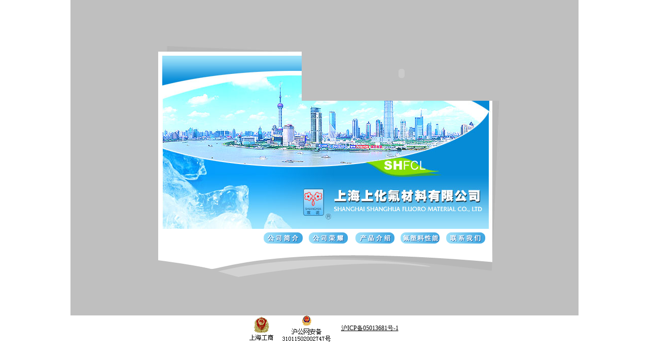

--- FILE ---
content_type: text/html
request_url: http://www.shfcl.com/index.html
body_size: 2011
content:
<html>
<head>
<title>上海上化氟材料有限公司</title>
<meta http-equiv="Content-Type" content="text/html; charset=gb2312">
<script language="JavaScript">
<!--
function MM_preloadImages() { //v3.0
  var d=document; if(d.images){ if(!d.MM_p) d.MM_p=new Array();
    var i,j=d.MM_p.length,a=MM_preloadImages.arguments; for(i=0; i<a.length; i++)
    if (a[i].indexOf("#")!=0){ d.MM_p[j]=new Image; d.MM_p[j++].src=a[i];}}
}

function MM_swapImgRestore() { //v3.0
  var i,x,a=document.MM_sr; for(i=0;a&&i<a.length&&(x=a[i])&&x.oSrc;i++) x.src=x.oSrc;
}

function MM_findObj(n, d) { //v4.01
  var p,i,x;  if(!d) d=document; if((p=n.indexOf("?"))>0&&parent.frames.length) {
    d=parent.frames[n.substring(p+1)].document; n=n.substring(0,p);}
  if(!(x=d[n])&&d.all) x=d.all[n]; for (i=0;!x&&i<d.forms.length;i++) x=d.forms[i][n];
  for(i=0;!x&&d.layers&&i<d.layers.length;i++) x=MM_findObj(n,d.layers[i].document);
  if(!x && d.getElementById) x=d.getElementById(n); return x;
}

function MM_swapImage() { //v3.0
  var i,j=0,x,a=MM_swapImage.arguments; document.MM_sr=new Array; for(i=0;i<(a.length-2);i+=3)
   if ((x=MM_findObj(a[i]))!=null){document.MM_sr[j++]=x; if(!x.oSrc) x.oSrc=x.src; x.src=a[i+2];}
}
//-->
</script>
<link rel="stylesheet" href="c.css" type="text/css">
</head>

<body bgcolor="#FFFFFF" text="#000000" leftmargin="0" topmargin="0" marginwidth="0" marginheight="0" onLoad="MM_preloadImages('images/index-21.gif','images/index-35a.gif','images/index-22.gif','images/index-23.gif','images/index-24.gif')">
<table width="1002" border="0" cellspacing="0" cellpadding="0" align="center">
  <tr>
    <td height="479" width="173" bgcolor="BFBFBF"><img src="images/index-1.gif" width="173" height="8"></td>
    <td height="479" width="806" bgcolor="BFBFBF" valign="top"> 
      <table width="676" border="0" cellspacing="0" cellpadding="0">
        <tr> 
          <td width="202"><img src="images/index-1.gif" width="173" height="91"></td>
          <td width="474">&nbsp;</td>
        </tr>
        <tr> 
          <td width="202"><img src="images/index-2.jpg" width="283" height="108"></td>
          <td width="474"><object classid="clsid:D27CDB6E-AE6D-11cf-96B8-444553540000" codebase="http://download.macromedia.com/pub/shockwave/cabs/flash/swflash.cab#version=6,0,29,0" width="393" height="108">
              <param name="movie" value="images/001.swf">
              <param name="quality" value="high">
              <embed src="images/001.swf" quality="high" pluginspage="http://www.macromedia.com/go/getflashplayer" type="application/x-shockwave-flash" width="393" height="108"></embed></object></td>
        </tr>
        <tr> 
          <td width="202"><img src="images/index-4.jpg" width="283" height="78"></td>
          <td width="474"><img src="images/index-5.jpg" width="393" height="78"></td>
        </tr>
        <tr> 
          <td width="202"><img src="images/index-6.jpg" width="283" height="92"></td>
          <td width="474"><img src="images/index-7.jpg" width="393" height="92"></td>
        </tr>
        <tr> 
          <td width="202"><img src="images/index-8.jpg" width="283" height="83"></td>
          <td width="474"><img src="images/index-9.jpg" width="393" height="83"></td>
        </tr>
        <tr> 
          <td colspan="2" bgcolor="#FFFFFF"><div align="right">
              <table width="483" border="0" cellspacing="0" cellpadding="0">
                <tr> 
                  <td width="189"><a href="gsjj.htm" onMouseOut="MM_swapImgRestore()" onMouseOver="MM_swapImage('Image1','','images/index-21.gif',1)"><img src="images/index-31.gif" width="99" height="34" border="0" name="Image1"></a><a href="gsry.htm" onMouseOut="MM_swapImgRestore()" onMouseOver="MM_swapImage('Image18','','images/index-35a.gif',1)"><img src="images/index-35.gif" name="Image18" width="89" height="34" border="0"></a></td>
                  <td width="91"><a href="cpjs.htm" onMouseOut="MM_swapImgRestore()" onMouseOver="MM_swapImage('Image2','','images/index-22.gif',1)"><img src="images/index-32.gif" width="91" height="34" border="0" name="Image2"></a></td>
                  <td width="89"><a href="sccj.htm" onMouseOut="MM_swapImgRestore()" onMouseOver="MM_swapImage('Image3','','images/index-23.gif',1)"><img src="images/index-33.gif" width="89" height="34" border="0" name="Image3"></a></td>
                  <td width="114"><a href="lxwm.htm" onMouseOut="MM_swapImgRestore()" onMouseOver="MM_swapImage('Image4','','images/index-24.gif',1)"><img src="images/index-34.gif" width="114" height="34" border="0" name="Image4"></a></td>
                </tr>
              </table>
            </div></td>
        </tr>
        <tr> 
          <td width="202" height="2"><img src="images/index-10.gif" width="283" height="61"></td>
          <td width="474" height="2"><img src="images/index-11.gif" width="393" height="61"></td>
        </tr>
        <tr> 
          <td width="202" height="2"><img src="images/index-1.gif" width="173" height="76"></td>
          <td width="474" height="2">&nbsp;</td>
        </tr>
      </table>
    </td>
    <td height="479" width="23" bgcolor="BFBFBF"><img src="images/index-1.gif" width="153" height="8"></td>
  </tr>
</table>
<table width="300" border="0" align="center" cellpadding="0" cellspacing="0">
  <tr>
    <td><div align="center"><a href="http://www.sgs.gov.cn/lz/licenseLink.do?method=licenceView&amp;entyId=20120418120838190" target="_blank"><img src="images/icon.gif" width="47" height="47" border="0" /></a></div></td>
    <td align="center"><a href="http://www.beian.gov.cn/portal/registerSystemInfo?recordcode=31011502002747" target="_blank"><img src="ba.png" width="120" height="52" border="0"></a></td>
	<td align="center"><a href="https://beian.miit.gov.cn/" target="_blank" class="text">沪ICP备05013681号-1</a></td>
  </tr>
</table>
</body>
</html>


--- FILE ---
content_type: text/css
request_url: http://www.shfcl.com/c.css
body_size: 271
content:
.text {  font-size: 12px; line-height: 25px; color: 5e5e5e}
.addtext {  font-size: 12px; line-height: 20px; color: 5e5e5e}
a:link {  color: #000000}
.entext {  font-family: "Arial"; font-size: 12px; color: 5e5e5e}
.up {
	font-size: 9px;
	vertical-align: super;
}
